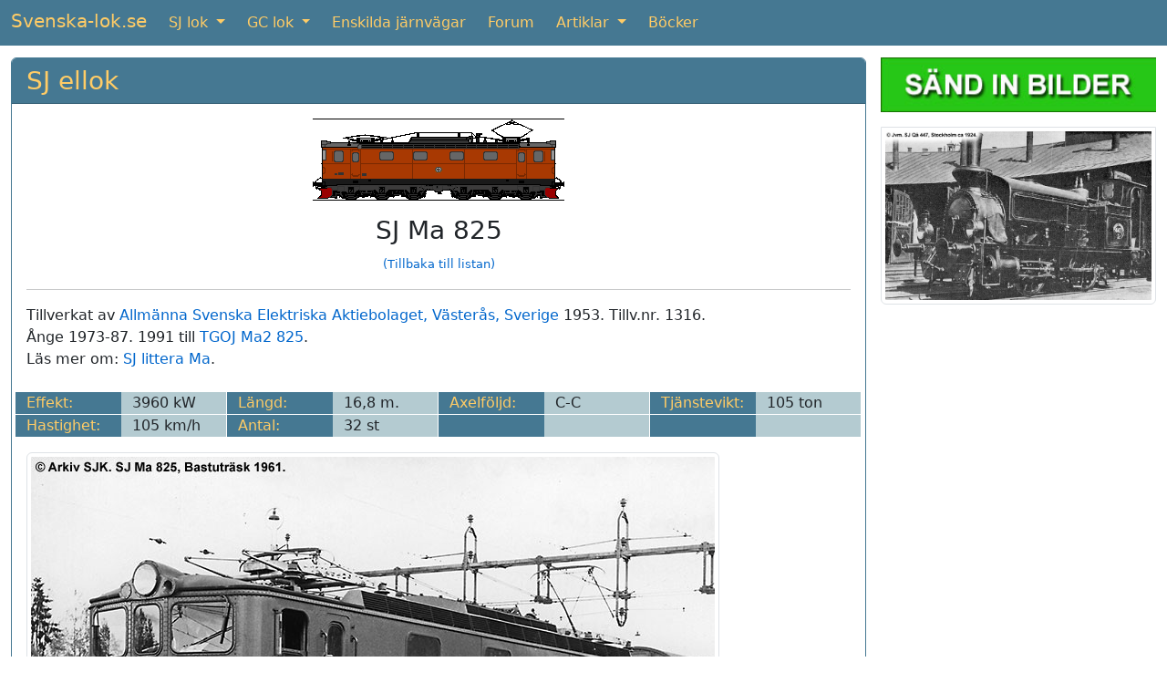

--- FILE ---
content_type: text/html; charset=utf-8
request_url: https://www.google.com/recaptcha/api2/anchor?ar=1&k=6LcIqBMUAAAAAAUzm5XeLElrXXrpCQKheUwvaDZq&co=aHR0cHM6Ly93d3cuc3ZlbnNrYS1sb2suc2U6NDQz&hl=sv&v=PoyoqOPhxBO7pBk68S4YbpHZ&size=normal&anchor-ms=20000&execute-ms=30000&cb=448erhg4x6su
body_size: 49602
content:
<!DOCTYPE HTML><html dir="ltr" lang="sv"><head><meta http-equiv="Content-Type" content="text/html; charset=UTF-8">
<meta http-equiv="X-UA-Compatible" content="IE=edge">
<title>reCAPTCHA</title>
<style type="text/css">
/* cyrillic-ext */
@font-face {
  font-family: 'Roboto';
  font-style: normal;
  font-weight: 400;
  font-stretch: 100%;
  src: url(//fonts.gstatic.com/s/roboto/v48/KFO7CnqEu92Fr1ME7kSn66aGLdTylUAMa3GUBHMdazTgWw.woff2) format('woff2');
  unicode-range: U+0460-052F, U+1C80-1C8A, U+20B4, U+2DE0-2DFF, U+A640-A69F, U+FE2E-FE2F;
}
/* cyrillic */
@font-face {
  font-family: 'Roboto';
  font-style: normal;
  font-weight: 400;
  font-stretch: 100%;
  src: url(//fonts.gstatic.com/s/roboto/v48/KFO7CnqEu92Fr1ME7kSn66aGLdTylUAMa3iUBHMdazTgWw.woff2) format('woff2');
  unicode-range: U+0301, U+0400-045F, U+0490-0491, U+04B0-04B1, U+2116;
}
/* greek-ext */
@font-face {
  font-family: 'Roboto';
  font-style: normal;
  font-weight: 400;
  font-stretch: 100%;
  src: url(//fonts.gstatic.com/s/roboto/v48/KFO7CnqEu92Fr1ME7kSn66aGLdTylUAMa3CUBHMdazTgWw.woff2) format('woff2');
  unicode-range: U+1F00-1FFF;
}
/* greek */
@font-face {
  font-family: 'Roboto';
  font-style: normal;
  font-weight: 400;
  font-stretch: 100%;
  src: url(//fonts.gstatic.com/s/roboto/v48/KFO7CnqEu92Fr1ME7kSn66aGLdTylUAMa3-UBHMdazTgWw.woff2) format('woff2');
  unicode-range: U+0370-0377, U+037A-037F, U+0384-038A, U+038C, U+038E-03A1, U+03A3-03FF;
}
/* math */
@font-face {
  font-family: 'Roboto';
  font-style: normal;
  font-weight: 400;
  font-stretch: 100%;
  src: url(//fonts.gstatic.com/s/roboto/v48/KFO7CnqEu92Fr1ME7kSn66aGLdTylUAMawCUBHMdazTgWw.woff2) format('woff2');
  unicode-range: U+0302-0303, U+0305, U+0307-0308, U+0310, U+0312, U+0315, U+031A, U+0326-0327, U+032C, U+032F-0330, U+0332-0333, U+0338, U+033A, U+0346, U+034D, U+0391-03A1, U+03A3-03A9, U+03B1-03C9, U+03D1, U+03D5-03D6, U+03F0-03F1, U+03F4-03F5, U+2016-2017, U+2034-2038, U+203C, U+2040, U+2043, U+2047, U+2050, U+2057, U+205F, U+2070-2071, U+2074-208E, U+2090-209C, U+20D0-20DC, U+20E1, U+20E5-20EF, U+2100-2112, U+2114-2115, U+2117-2121, U+2123-214F, U+2190, U+2192, U+2194-21AE, U+21B0-21E5, U+21F1-21F2, U+21F4-2211, U+2213-2214, U+2216-22FF, U+2308-230B, U+2310, U+2319, U+231C-2321, U+2336-237A, U+237C, U+2395, U+239B-23B7, U+23D0, U+23DC-23E1, U+2474-2475, U+25AF, U+25B3, U+25B7, U+25BD, U+25C1, U+25CA, U+25CC, U+25FB, U+266D-266F, U+27C0-27FF, U+2900-2AFF, U+2B0E-2B11, U+2B30-2B4C, U+2BFE, U+3030, U+FF5B, U+FF5D, U+1D400-1D7FF, U+1EE00-1EEFF;
}
/* symbols */
@font-face {
  font-family: 'Roboto';
  font-style: normal;
  font-weight: 400;
  font-stretch: 100%;
  src: url(//fonts.gstatic.com/s/roboto/v48/KFO7CnqEu92Fr1ME7kSn66aGLdTylUAMaxKUBHMdazTgWw.woff2) format('woff2');
  unicode-range: U+0001-000C, U+000E-001F, U+007F-009F, U+20DD-20E0, U+20E2-20E4, U+2150-218F, U+2190, U+2192, U+2194-2199, U+21AF, U+21E6-21F0, U+21F3, U+2218-2219, U+2299, U+22C4-22C6, U+2300-243F, U+2440-244A, U+2460-24FF, U+25A0-27BF, U+2800-28FF, U+2921-2922, U+2981, U+29BF, U+29EB, U+2B00-2BFF, U+4DC0-4DFF, U+FFF9-FFFB, U+10140-1018E, U+10190-1019C, U+101A0, U+101D0-101FD, U+102E0-102FB, U+10E60-10E7E, U+1D2C0-1D2D3, U+1D2E0-1D37F, U+1F000-1F0FF, U+1F100-1F1AD, U+1F1E6-1F1FF, U+1F30D-1F30F, U+1F315, U+1F31C, U+1F31E, U+1F320-1F32C, U+1F336, U+1F378, U+1F37D, U+1F382, U+1F393-1F39F, U+1F3A7-1F3A8, U+1F3AC-1F3AF, U+1F3C2, U+1F3C4-1F3C6, U+1F3CA-1F3CE, U+1F3D4-1F3E0, U+1F3ED, U+1F3F1-1F3F3, U+1F3F5-1F3F7, U+1F408, U+1F415, U+1F41F, U+1F426, U+1F43F, U+1F441-1F442, U+1F444, U+1F446-1F449, U+1F44C-1F44E, U+1F453, U+1F46A, U+1F47D, U+1F4A3, U+1F4B0, U+1F4B3, U+1F4B9, U+1F4BB, U+1F4BF, U+1F4C8-1F4CB, U+1F4D6, U+1F4DA, U+1F4DF, U+1F4E3-1F4E6, U+1F4EA-1F4ED, U+1F4F7, U+1F4F9-1F4FB, U+1F4FD-1F4FE, U+1F503, U+1F507-1F50B, U+1F50D, U+1F512-1F513, U+1F53E-1F54A, U+1F54F-1F5FA, U+1F610, U+1F650-1F67F, U+1F687, U+1F68D, U+1F691, U+1F694, U+1F698, U+1F6AD, U+1F6B2, U+1F6B9-1F6BA, U+1F6BC, U+1F6C6-1F6CF, U+1F6D3-1F6D7, U+1F6E0-1F6EA, U+1F6F0-1F6F3, U+1F6F7-1F6FC, U+1F700-1F7FF, U+1F800-1F80B, U+1F810-1F847, U+1F850-1F859, U+1F860-1F887, U+1F890-1F8AD, U+1F8B0-1F8BB, U+1F8C0-1F8C1, U+1F900-1F90B, U+1F93B, U+1F946, U+1F984, U+1F996, U+1F9E9, U+1FA00-1FA6F, U+1FA70-1FA7C, U+1FA80-1FA89, U+1FA8F-1FAC6, U+1FACE-1FADC, U+1FADF-1FAE9, U+1FAF0-1FAF8, U+1FB00-1FBFF;
}
/* vietnamese */
@font-face {
  font-family: 'Roboto';
  font-style: normal;
  font-weight: 400;
  font-stretch: 100%;
  src: url(//fonts.gstatic.com/s/roboto/v48/KFO7CnqEu92Fr1ME7kSn66aGLdTylUAMa3OUBHMdazTgWw.woff2) format('woff2');
  unicode-range: U+0102-0103, U+0110-0111, U+0128-0129, U+0168-0169, U+01A0-01A1, U+01AF-01B0, U+0300-0301, U+0303-0304, U+0308-0309, U+0323, U+0329, U+1EA0-1EF9, U+20AB;
}
/* latin-ext */
@font-face {
  font-family: 'Roboto';
  font-style: normal;
  font-weight: 400;
  font-stretch: 100%;
  src: url(//fonts.gstatic.com/s/roboto/v48/KFO7CnqEu92Fr1ME7kSn66aGLdTylUAMa3KUBHMdazTgWw.woff2) format('woff2');
  unicode-range: U+0100-02BA, U+02BD-02C5, U+02C7-02CC, U+02CE-02D7, U+02DD-02FF, U+0304, U+0308, U+0329, U+1D00-1DBF, U+1E00-1E9F, U+1EF2-1EFF, U+2020, U+20A0-20AB, U+20AD-20C0, U+2113, U+2C60-2C7F, U+A720-A7FF;
}
/* latin */
@font-face {
  font-family: 'Roboto';
  font-style: normal;
  font-weight: 400;
  font-stretch: 100%;
  src: url(//fonts.gstatic.com/s/roboto/v48/KFO7CnqEu92Fr1ME7kSn66aGLdTylUAMa3yUBHMdazQ.woff2) format('woff2');
  unicode-range: U+0000-00FF, U+0131, U+0152-0153, U+02BB-02BC, U+02C6, U+02DA, U+02DC, U+0304, U+0308, U+0329, U+2000-206F, U+20AC, U+2122, U+2191, U+2193, U+2212, U+2215, U+FEFF, U+FFFD;
}
/* cyrillic-ext */
@font-face {
  font-family: 'Roboto';
  font-style: normal;
  font-weight: 500;
  font-stretch: 100%;
  src: url(//fonts.gstatic.com/s/roboto/v48/KFO7CnqEu92Fr1ME7kSn66aGLdTylUAMa3GUBHMdazTgWw.woff2) format('woff2');
  unicode-range: U+0460-052F, U+1C80-1C8A, U+20B4, U+2DE0-2DFF, U+A640-A69F, U+FE2E-FE2F;
}
/* cyrillic */
@font-face {
  font-family: 'Roboto';
  font-style: normal;
  font-weight: 500;
  font-stretch: 100%;
  src: url(//fonts.gstatic.com/s/roboto/v48/KFO7CnqEu92Fr1ME7kSn66aGLdTylUAMa3iUBHMdazTgWw.woff2) format('woff2');
  unicode-range: U+0301, U+0400-045F, U+0490-0491, U+04B0-04B1, U+2116;
}
/* greek-ext */
@font-face {
  font-family: 'Roboto';
  font-style: normal;
  font-weight: 500;
  font-stretch: 100%;
  src: url(//fonts.gstatic.com/s/roboto/v48/KFO7CnqEu92Fr1ME7kSn66aGLdTylUAMa3CUBHMdazTgWw.woff2) format('woff2');
  unicode-range: U+1F00-1FFF;
}
/* greek */
@font-face {
  font-family: 'Roboto';
  font-style: normal;
  font-weight: 500;
  font-stretch: 100%;
  src: url(//fonts.gstatic.com/s/roboto/v48/KFO7CnqEu92Fr1ME7kSn66aGLdTylUAMa3-UBHMdazTgWw.woff2) format('woff2');
  unicode-range: U+0370-0377, U+037A-037F, U+0384-038A, U+038C, U+038E-03A1, U+03A3-03FF;
}
/* math */
@font-face {
  font-family: 'Roboto';
  font-style: normal;
  font-weight: 500;
  font-stretch: 100%;
  src: url(//fonts.gstatic.com/s/roboto/v48/KFO7CnqEu92Fr1ME7kSn66aGLdTylUAMawCUBHMdazTgWw.woff2) format('woff2');
  unicode-range: U+0302-0303, U+0305, U+0307-0308, U+0310, U+0312, U+0315, U+031A, U+0326-0327, U+032C, U+032F-0330, U+0332-0333, U+0338, U+033A, U+0346, U+034D, U+0391-03A1, U+03A3-03A9, U+03B1-03C9, U+03D1, U+03D5-03D6, U+03F0-03F1, U+03F4-03F5, U+2016-2017, U+2034-2038, U+203C, U+2040, U+2043, U+2047, U+2050, U+2057, U+205F, U+2070-2071, U+2074-208E, U+2090-209C, U+20D0-20DC, U+20E1, U+20E5-20EF, U+2100-2112, U+2114-2115, U+2117-2121, U+2123-214F, U+2190, U+2192, U+2194-21AE, U+21B0-21E5, U+21F1-21F2, U+21F4-2211, U+2213-2214, U+2216-22FF, U+2308-230B, U+2310, U+2319, U+231C-2321, U+2336-237A, U+237C, U+2395, U+239B-23B7, U+23D0, U+23DC-23E1, U+2474-2475, U+25AF, U+25B3, U+25B7, U+25BD, U+25C1, U+25CA, U+25CC, U+25FB, U+266D-266F, U+27C0-27FF, U+2900-2AFF, U+2B0E-2B11, U+2B30-2B4C, U+2BFE, U+3030, U+FF5B, U+FF5D, U+1D400-1D7FF, U+1EE00-1EEFF;
}
/* symbols */
@font-face {
  font-family: 'Roboto';
  font-style: normal;
  font-weight: 500;
  font-stretch: 100%;
  src: url(//fonts.gstatic.com/s/roboto/v48/KFO7CnqEu92Fr1ME7kSn66aGLdTylUAMaxKUBHMdazTgWw.woff2) format('woff2');
  unicode-range: U+0001-000C, U+000E-001F, U+007F-009F, U+20DD-20E0, U+20E2-20E4, U+2150-218F, U+2190, U+2192, U+2194-2199, U+21AF, U+21E6-21F0, U+21F3, U+2218-2219, U+2299, U+22C4-22C6, U+2300-243F, U+2440-244A, U+2460-24FF, U+25A0-27BF, U+2800-28FF, U+2921-2922, U+2981, U+29BF, U+29EB, U+2B00-2BFF, U+4DC0-4DFF, U+FFF9-FFFB, U+10140-1018E, U+10190-1019C, U+101A0, U+101D0-101FD, U+102E0-102FB, U+10E60-10E7E, U+1D2C0-1D2D3, U+1D2E0-1D37F, U+1F000-1F0FF, U+1F100-1F1AD, U+1F1E6-1F1FF, U+1F30D-1F30F, U+1F315, U+1F31C, U+1F31E, U+1F320-1F32C, U+1F336, U+1F378, U+1F37D, U+1F382, U+1F393-1F39F, U+1F3A7-1F3A8, U+1F3AC-1F3AF, U+1F3C2, U+1F3C4-1F3C6, U+1F3CA-1F3CE, U+1F3D4-1F3E0, U+1F3ED, U+1F3F1-1F3F3, U+1F3F5-1F3F7, U+1F408, U+1F415, U+1F41F, U+1F426, U+1F43F, U+1F441-1F442, U+1F444, U+1F446-1F449, U+1F44C-1F44E, U+1F453, U+1F46A, U+1F47D, U+1F4A3, U+1F4B0, U+1F4B3, U+1F4B9, U+1F4BB, U+1F4BF, U+1F4C8-1F4CB, U+1F4D6, U+1F4DA, U+1F4DF, U+1F4E3-1F4E6, U+1F4EA-1F4ED, U+1F4F7, U+1F4F9-1F4FB, U+1F4FD-1F4FE, U+1F503, U+1F507-1F50B, U+1F50D, U+1F512-1F513, U+1F53E-1F54A, U+1F54F-1F5FA, U+1F610, U+1F650-1F67F, U+1F687, U+1F68D, U+1F691, U+1F694, U+1F698, U+1F6AD, U+1F6B2, U+1F6B9-1F6BA, U+1F6BC, U+1F6C6-1F6CF, U+1F6D3-1F6D7, U+1F6E0-1F6EA, U+1F6F0-1F6F3, U+1F6F7-1F6FC, U+1F700-1F7FF, U+1F800-1F80B, U+1F810-1F847, U+1F850-1F859, U+1F860-1F887, U+1F890-1F8AD, U+1F8B0-1F8BB, U+1F8C0-1F8C1, U+1F900-1F90B, U+1F93B, U+1F946, U+1F984, U+1F996, U+1F9E9, U+1FA00-1FA6F, U+1FA70-1FA7C, U+1FA80-1FA89, U+1FA8F-1FAC6, U+1FACE-1FADC, U+1FADF-1FAE9, U+1FAF0-1FAF8, U+1FB00-1FBFF;
}
/* vietnamese */
@font-face {
  font-family: 'Roboto';
  font-style: normal;
  font-weight: 500;
  font-stretch: 100%;
  src: url(//fonts.gstatic.com/s/roboto/v48/KFO7CnqEu92Fr1ME7kSn66aGLdTylUAMa3OUBHMdazTgWw.woff2) format('woff2');
  unicode-range: U+0102-0103, U+0110-0111, U+0128-0129, U+0168-0169, U+01A0-01A1, U+01AF-01B0, U+0300-0301, U+0303-0304, U+0308-0309, U+0323, U+0329, U+1EA0-1EF9, U+20AB;
}
/* latin-ext */
@font-face {
  font-family: 'Roboto';
  font-style: normal;
  font-weight: 500;
  font-stretch: 100%;
  src: url(//fonts.gstatic.com/s/roboto/v48/KFO7CnqEu92Fr1ME7kSn66aGLdTylUAMa3KUBHMdazTgWw.woff2) format('woff2');
  unicode-range: U+0100-02BA, U+02BD-02C5, U+02C7-02CC, U+02CE-02D7, U+02DD-02FF, U+0304, U+0308, U+0329, U+1D00-1DBF, U+1E00-1E9F, U+1EF2-1EFF, U+2020, U+20A0-20AB, U+20AD-20C0, U+2113, U+2C60-2C7F, U+A720-A7FF;
}
/* latin */
@font-face {
  font-family: 'Roboto';
  font-style: normal;
  font-weight: 500;
  font-stretch: 100%;
  src: url(//fonts.gstatic.com/s/roboto/v48/KFO7CnqEu92Fr1ME7kSn66aGLdTylUAMa3yUBHMdazQ.woff2) format('woff2');
  unicode-range: U+0000-00FF, U+0131, U+0152-0153, U+02BB-02BC, U+02C6, U+02DA, U+02DC, U+0304, U+0308, U+0329, U+2000-206F, U+20AC, U+2122, U+2191, U+2193, U+2212, U+2215, U+FEFF, U+FFFD;
}
/* cyrillic-ext */
@font-face {
  font-family: 'Roboto';
  font-style: normal;
  font-weight: 900;
  font-stretch: 100%;
  src: url(//fonts.gstatic.com/s/roboto/v48/KFO7CnqEu92Fr1ME7kSn66aGLdTylUAMa3GUBHMdazTgWw.woff2) format('woff2');
  unicode-range: U+0460-052F, U+1C80-1C8A, U+20B4, U+2DE0-2DFF, U+A640-A69F, U+FE2E-FE2F;
}
/* cyrillic */
@font-face {
  font-family: 'Roboto';
  font-style: normal;
  font-weight: 900;
  font-stretch: 100%;
  src: url(//fonts.gstatic.com/s/roboto/v48/KFO7CnqEu92Fr1ME7kSn66aGLdTylUAMa3iUBHMdazTgWw.woff2) format('woff2');
  unicode-range: U+0301, U+0400-045F, U+0490-0491, U+04B0-04B1, U+2116;
}
/* greek-ext */
@font-face {
  font-family: 'Roboto';
  font-style: normal;
  font-weight: 900;
  font-stretch: 100%;
  src: url(//fonts.gstatic.com/s/roboto/v48/KFO7CnqEu92Fr1ME7kSn66aGLdTylUAMa3CUBHMdazTgWw.woff2) format('woff2');
  unicode-range: U+1F00-1FFF;
}
/* greek */
@font-face {
  font-family: 'Roboto';
  font-style: normal;
  font-weight: 900;
  font-stretch: 100%;
  src: url(//fonts.gstatic.com/s/roboto/v48/KFO7CnqEu92Fr1ME7kSn66aGLdTylUAMa3-UBHMdazTgWw.woff2) format('woff2');
  unicode-range: U+0370-0377, U+037A-037F, U+0384-038A, U+038C, U+038E-03A1, U+03A3-03FF;
}
/* math */
@font-face {
  font-family: 'Roboto';
  font-style: normal;
  font-weight: 900;
  font-stretch: 100%;
  src: url(//fonts.gstatic.com/s/roboto/v48/KFO7CnqEu92Fr1ME7kSn66aGLdTylUAMawCUBHMdazTgWw.woff2) format('woff2');
  unicode-range: U+0302-0303, U+0305, U+0307-0308, U+0310, U+0312, U+0315, U+031A, U+0326-0327, U+032C, U+032F-0330, U+0332-0333, U+0338, U+033A, U+0346, U+034D, U+0391-03A1, U+03A3-03A9, U+03B1-03C9, U+03D1, U+03D5-03D6, U+03F0-03F1, U+03F4-03F5, U+2016-2017, U+2034-2038, U+203C, U+2040, U+2043, U+2047, U+2050, U+2057, U+205F, U+2070-2071, U+2074-208E, U+2090-209C, U+20D0-20DC, U+20E1, U+20E5-20EF, U+2100-2112, U+2114-2115, U+2117-2121, U+2123-214F, U+2190, U+2192, U+2194-21AE, U+21B0-21E5, U+21F1-21F2, U+21F4-2211, U+2213-2214, U+2216-22FF, U+2308-230B, U+2310, U+2319, U+231C-2321, U+2336-237A, U+237C, U+2395, U+239B-23B7, U+23D0, U+23DC-23E1, U+2474-2475, U+25AF, U+25B3, U+25B7, U+25BD, U+25C1, U+25CA, U+25CC, U+25FB, U+266D-266F, U+27C0-27FF, U+2900-2AFF, U+2B0E-2B11, U+2B30-2B4C, U+2BFE, U+3030, U+FF5B, U+FF5D, U+1D400-1D7FF, U+1EE00-1EEFF;
}
/* symbols */
@font-face {
  font-family: 'Roboto';
  font-style: normal;
  font-weight: 900;
  font-stretch: 100%;
  src: url(//fonts.gstatic.com/s/roboto/v48/KFO7CnqEu92Fr1ME7kSn66aGLdTylUAMaxKUBHMdazTgWw.woff2) format('woff2');
  unicode-range: U+0001-000C, U+000E-001F, U+007F-009F, U+20DD-20E0, U+20E2-20E4, U+2150-218F, U+2190, U+2192, U+2194-2199, U+21AF, U+21E6-21F0, U+21F3, U+2218-2219, U+2299, U+22C4-22C6, U+2300-243F, U+2440-244A, U+2460-24FF, U+25A0-27BF, U+2800-28FF, U+2921-2922, U+2981, U+29BF, U+29EB, U+2B00-2BFF, U+4DC0-4DFF, U+FFF9-FFFB, U+10140-1018E, U+10190-1019C, U+101A0, U+101D0-101FD, U+102E0-102FB, U+10E60-10E7E, U+1D2C0-1D2D3, U+1D2E0-1D37F, U+1F000-1F0FF, U+1F100-1F1AD, U+1F1E6-1F1FF, U+1F30D-1F30F, U+1F315, U+1F31C, U+1F31E, U+1F320-1F32C, U+1F336, U+1F378, U+1F37D, U+1F382, U+1F393-1F39F, U+1F3A7-1F3A8, U+1F3AC-1F3AF, U+1F3C2, U+1F3C4-1F3C6, U+1F3CA-1F3CE, U+1F3D4-1F3E0, U+1F3ED, U+1F3F1-1F3F3, U+1F3F5-1F3F7, U+1F408, U+1F415, U+1F41F, U+1F426, U+1F43F, U+1F441-1F442, U+1F444, U+1F446-1F449, U+1F44C-1F44E, U+1F453, U+1F46A, U+1F47D, U+1F4A3, U+1F4B0, U+1F4B3, U+1F4B9, U+1F4BB, U+1F4BF, U+1F4C8-1F4CB, U+1F4D6, U+1F4DA, U+1F4DF, U+1F4E3-1F4E6, U+1F4EA-1F4ED, U+1F4F7, U+1F4F9-1F4FB, U+1F4FD-1F4FE, U+1F503, U+1F507-1F50B, U+1F50D, U+1F512-1F513, U+1F53E-1F54A, U+1F54F-1F5FA, U+1F610, U+1F650-1F67F, U+1F687, U+1F68D, U+1F691, U+1F694, U+1F698, U+1F6AD, U+1F6B2, U+1F6B9-1F6BA, U+1F6BC, U+1F6C6-1F6CF, U+1F6D3-1F6D7, U+1F6E0-1F6EA, U+1F6F0-1F6F3, U+1F6F7-1F6FC, U+1F700-1F7FF, U+1F800-1F80B, U+1F810-1F847, U+1F850-1F859, U+1F860-1F887, U+1F890-1F8AD, U+1F8B0-1F8BB, U+1F8C0-1F8C1, U+1F900-1F90B, U+1F93B, U+1F946, U+1F984, U+1F996, U+1F9E9, U+1FA00-1FA6F, U+1FA70-1FA7C, U+1FA80-1FA89, U+1FA8F-1FAC6, U+1FACE-1FADC, U+1FADF-1FAE9, U+1FAF0-1FAF8, U+1FB00-1FBFF;
}
/* vietnamese */
@font-face {
  font-family: 'Roboto';
  font-style: normal;
  font-weight: 900;
  font-stretch: 100%;
  src: url(//fonts.gstatic.com/s/roboto/v48/KFO7CnqEu92Fr1ME7kSn66aGLdTylUAMa3OUBHMdazTgWw.woff2) format('woff2');
  unicode-range: U+0102-0103, U+0110-0111, U+0128-0129, U+0168-0169, U+01A0-01A1, U+01AF-01B0, U+0300-0301, U+0303-0304, U+0308-0309, U+0323, U+0329, U+1EA0-1EF9, U+20AB;
}
/* latin-ext */
@font-face {
  font-family: 'Roboto';
  font-style: normal;
  font-weight: 900;
  font-stretch: 100%;
  src: url(//fonts.gstatic.com/s/roboto/v48/KFO7CnqEu92Fr1ME7kSn66aGLdTylUAMa3KUBHMdazTgWw.woff2) format('woff2');
  unicode-range: U+0100-02BA, U+02BD-02C5, U+02C7-02CC, U+02CE-02D7, U+02DD-02FF, U+0304, U+0308, U+0329, U+1D00-1DBF, U+1E00-1E9F, U+1EF2-1EFF, U+2020, U+20A0-20AB, U+20AD-20C0, U+2113, U+2C60-2C7F, U+A720-A7FF;
}
/* latin */
@font-face {
  font-family: 'Roboto';
  font-style: normal;
  font-weight: 900;
  font-stretch: 100%;
  src: url(//fonts.gstatic.com/s/roboto/v48/KFO7CnqEu92Fr1ME7kSn66aGLdTylUAMa3yUBHMdazQ.woff2) format('woff2');
  unicode-range: U+0000-00FF, U+0131, U+0152-0153, U+02BB-02BC, U+02C6, U+02DA, U+02DC, U+0304, U+0308, U+0329, U+2000-206F, U+20AC, U+2122, U+2191, U+2193, U+2212, U+2215, U+FEFF, U+FFFD;
}

</style>
<link rel="stylesheet" type="text/css" href="https://www.gstatic.com/recaptcha/releases/PoyoqOPhxBO7pBk68S4YbpHZ/styles__ltr.css">
<script nonce="qTVOpuUrnaGmW1K20g3JZg" type="text/javascript">window['__recaptcha_api'] = 'https://www.google.com/recaptcha/api2/';</script>
<script type="text/javascript" src="https://www.gstatic.com/recaptcha/releases/PoyoqOPhxBO7pBk68S4YbpHZ/recaptcha__sv.js" nonce="qTVOpuUrnaGmW1K20g3JZg">
      
    </script></head>
<body><div id="rc-anchor-alert" class="rc-anchor-alert"></div>
<input type="hidden" id="recaptcha-token" value="[base64]">
<script type="text/javascript" nonce="qTVOpuUrnaGmW1K20g3JZg">
      recaptcha.anchor.Main.init("[\x22ainput\x22,[\x22bgdata\x22,\x22\x22,\[base64]/[base64]/[base64]/ZyhXLGgpOnEoW04sMjEsbF0sVywwKSxoKSxmYWxzZSxmYWxzZSl9Y2F0Y2goayl7RygzNTgsVyk/[base64]/[base64]/[base64]/[base64]/[base64]/[base64]/[base64]/bmV3IEJbT10oRFswXSk6dz09Mj9uZXcgQltPXShEWzBdLERbMV0pOnc9PTM/bmV3IEJbT10oRFswXSxEWzFdLERbMl0pOnc9PTQ/[base64]/[base64]/[base64]/[base64]/[base64]\\u003d\x22,\[base64]\\u003d\\u003d\x22,\x22w4Jvw7HCgcOww5rCm3gnYRjDrMK7THxHd8KVw7c1M2/CisOPwrPCrAVFw44yfUkXwowew7LCnsKkwq8OwrnCq8O3wrxTwp4iw6J5F1/DpDJzIBFnw7Y/VEpaHMK7wpvDqhB5SE8nwqLDuMKRNw8MJEYJwpPDtcKdw6bClMOKwrAGw7HDtcOZwptpaMKYw5HDrMKLwrbCgGFXw5jClMKzf8O/M8KWw5rDpcORf8OpbDw4VgrDoT8vw7IqwqHDg03DqBPCjcOKw5TDmT3DscOceAXDqht/wr4/O8OADkTDqHvCkGtHPMO2FDbCnwFww4DCgD0Kw5HCnx/DoVtfwoJBfisdwoEUwqtqWCDDln95dcOtw4EVwr/DnMK+HMOyRMKlw5rDmsONTHBmw5fDp8K0w4NJw7DCs3PCucO2w4lKwplsw4/DosOsw6MmQhTCnDgrwpoLw67DucOqwocKNk5gwpRhw7/DjRbCusOtw4Y6wqx7wqIYZcOawo/CrFpkwoUjNFopw5jDqWvCkRZ5w6g/w4rCiHnCvgbDlMO0w7BFJsOqw7jCqR8jEMOAw7I3w7h1X8KTScKyw7dSWiMMwoYcwoIMCABiw5sqw7ZLwrgZw5oVBic8WyFiw70fCClOJsOzQ1HDmVRwF19Nw5BTfcKzWWfDoHvDnGVoek/DqsKAwqBGfmjCmWnDr3HDgsOEE8O9W8ORwqhmCsKVT8KTw7IewpjDkgZywpEdE8Omwp7DgcOSecOeZcOnQSrCusKbe8OCw5dvw6ZoJ289XcKqwoPCh3bDqmzDqEjDjMO2wotYwrJ+wr/Cg2J7AXRLw7ZEYijCoyEOUAnCuAfCsmRGBwAFNXvCpcO2HMO7aMOrw77CiCDDicKjJMOaw613a8OlTm3CvMK+NV1LLcOLBnPDuMO2fzzCl8K1w5HDocOjD8KDGMKbdFdMBDjDr8K7JhPCusKfw7/CisOFZT7CryM/FcKDMWjCp8O5w5cuMcKfw4lyE8KPIMKyw6jDtMKAwoTCssOxw7pGcMKIwp88NSQsworCtMOXGShdegJDwpUPwoB8YcKGXMKCw49zBsKKwrM9w4FBwpbCskEWw6Vow4wvIXorwpbCsERoSsOhw7Jfw5QLw7V2U8OHw5jDocKvw4A8W8ORM0PDtwPDs8ORwqbDuE/CqG/DicKTw6TCgAHDui/DrgXDssKLwqXCr8OdAsK+w5M/[base64]/dzdQJMO4YjTDnMKnfMObFD5gBsO5PWUFwoDDjycocsKjw6Aiw4LCnMKRwqjCgMKgw5vCrjzCrUXCmcKHJTYXfz48wp/CrnTDi0/CjQfCsMK/w6Qawporw7NQQmJ3cgDCuFIRwrMCw7VSw4fDlRfDsnfDmMKaKXhvw5bDu8OAw4rCriHCs8KTfMOww7F+wqAMeD5ab8K1w5zDsMObwqjCg8KAHMOfQj3CmShpw6/[base64]/[base64]/Dr8K4wqIMVVkRw71Swq81W8ObGsONwqbCk1nClyHCssOcTH9VKMK2wrbCncKlwrjCvsKofCsBRxzClnfDrcKiYVwOf8K0esO8w4XDjMOxDcKcw7Qve8KJwr9jL8OTw7TCjTwlwozDksKAEMOmwqBjw5Njw4/CncKXF8Kuwo9Hw7PDtcOVDw/Dr1Rtw4PCuMOcRSrDhjbCusKzecOtJFTDtsKIc8O6IQwTwowpHcK/[base64]/[base64]/DkBfCp8O3EcKlw6sVAcOkwpB1d2PCjsOqwqbCqjbCi8K0CMKuw6jDvljCkcK7woohwrnDuhtAbCAnSsKRwoU1woLClMK+XsO+wqbCisKVwoLCnMOgAA8mNMKyCcKncwEfDU/CtSVvwpETE3LDmcK6C8OACcKLw70kwp/CpCJ1w4PCisKYTMOnLgzDmMKGwr5QXyDCvsKMeUBXwqowdsOhw6Ubw7PCmRvCryLCnD/DqsKwJsKlwpXDiiTDnMKhwo3DkEhVGMKYKsKNw77DkRvDv8KtOsOGw6HCssOmKUMAwoLCqGLDswvCrmhIdcOAX1JYEMKyw7bChcKoXkfCojLCiQHCg8KFw5NSwroXe8Ocw5TDssO8w78/wptYA8OSdWNmwqpyb0bDhsOQd8Okw5rCiHMIHFjDmQvDs8OLw6fCvcOKwqfDsSQkw4LDoVnCiMOMw5YzwqbCoS1heMKqNsK6w4bCmMOBJFDCkFNkwpfCs8OSwqkGw6DDgF/[base64]/CiMO9BwzCphd0ZMKeRSbCiMObfTrDhMKOJsKjw7oPw4DDvkLCgQ7ChRPDkSLCkRjCocKBHgRRw70rw7RbP8K+ccORIit3ZwnCoyXCkhzDjlPDilDDpMKRwr5qwr/Co8KTEnPDpjHCjMOAIC/Di3nDt8KywqgGFsKZFmo6w4TDkGjDlw3DuMOwWMO7w7fDvD4ZHXrCljDDjUXCjy1RfTHChMK0wrk6w6LDmcKfcTvClCJ9FGjDh8KTwobCtkvDvMOYFBLDg8OQGXFOw4kTw4/DscKITWfCr8OsPgoAWcK/Ag3DmQDDu8OrDWXCrTMpUMKswqDChMKib8OMw4fCrB1OwrtMwqxpChbCrcOnK8KOwrZQOFFjMS47LcKABRUZUyfDnCpWBzBawqrCrgnCqsK7w43CmMOkw5UHPhvCj8KAw5E/bxHDt8KMcDl3wpAGXHhraMOtw5rDk8Khw5how5V3WgXClFoKOMKZw6xDO8KVw7scwoxqb8KNwow2Ew8aw55FcMK/w6BhwonCqsKsJFDCiMKkRjo4w4k8wrgdSizCqsOlN1zDqForFzBtWQ8Twrx/RCLDviLDt8KsLRBCIsKIFsKMwpBSXADDrnDCqXwywrMZT3/CgcOkwqLDunbDu8KPe8OlwrMiETNeNBXDsTpcwqTDosOTBD7DjsKnGSJDF8Ocw5TDgcKkw7DCphHDvsOndA3CuMK5wp8Nwq3CgE7CvMKfK8K6wpV8JzJEwqHCnEtAMhHCkyc/UEMYwrstwrbDh8KCw4BXTRMQHw8IwqjDoHvCqHQUNsK8Di/Dp8Owbw7DvyTDrsKeWSd5fcKlw6jDgUJsw5PCm8OVVMOZw7nCtMK+w4RHw7jDpMKJQzPCnHlfwrTDhMO8w4wEZjvDiMOZWcKSw7IDNsORw6bCq8O6w5/[base64]/wrIFPMK8ZVhVKTzCiUJnZA51wrAzemNfZxNlY2IVNDU9wqgUMXTDsMOmRMOAw6TDqgrDgcKgQMO9QXNkwrbDk8KATj0kwqYsR8OFw6jCpy/[base64]/IcOjRVdvZWMxSQLCqcOHe8OxJ8OUw7weZMO0JMOyZMKHTsKWwonCuS/DkhhzdhnCqcKdShXDhcOswoTCv8OYRHXDmsOcWhV0bn/DoFJHwojCr8KMcsODVsOyw7nDrAzCokpVw73Dp8KtfxbDskh5QDbCsRkWBh8USWrCsjVLwrwgw5o3cRsDwo9wGsKhcsK2BsO8worChsKFworCj2bCvBBhw6Zfw6sbLSbCnUrCgEw1M8ONw6Q1e1HCucO7XMKfCcKkaMK2M8OZw4nDhm/[base64]/Ch8OwworCr8Owwqdrw7wLIxHCjBcjwqxYw5BLLVfCgzQ5NcKoUipqCBXDh8KBw6bCvHvCk8KIw59kFsO3KcK6woZKwqzDiMKBMcKSw7kxwpUQw5lEcifDhS9cwokBw5IzwpTDr8OnLcO5w4XDhzoFw4A9XsOabA/CnkIXwrpueX9owojCswIOA8KseMO2IMO1D8KUN1vChhHCn8OiHcKCeTvCoy/[base64]/[base64]/KsOxwrJNZyjDisKSFsKEQhXDlwbCkcKTw5bDp39Fwpt/[base64]/Ch8O1b8K8w4oiw557GMKRw7IZwoHDiiQKQFUPwqBdwqpBMQRzc8O/[base64]/Dk8OCW2/DiMKRa8KSwr/DssKbEcKCHW9fRhbCkMKzYcKiXF1vw7/CrAs3HsO9MgtowovCmsKOcVTDnMOuw5g0KcKxZ8OpwpBtwq5uY8Oew6ExLgxkTgd+TFDCjsKWVsKDK33Dr8KKN8KcXiBewq/CmMOXGsOXWA7CqMKfw6AYUsKKw7R8wp04fxgwEMOkX27Cmy7CgMKHK8O/IAjCr8OSwqE+wrBowo7CqsOGwrXCuCodw5Itwqx9RMKsAMO2YjUIesKfw6bChQUvdn3DvsOPcDAhPcKZUS8Pwp5wbHfDn8KkBMK9UAfDo3HCs0pCNMOuwodCeSAVf37DoMO/AH3CksKLwpphB8O8wpTDvcO5EMOBecKCw5fCscKxwqvDry5Aw4PDiMKzfMK1dcKSX8KWfzzCqU7CscKRMcOHQQsDwps8w63Ci1nCozIzNcKeLkzCuWEQwqIdLUjDniTCrHDCv0rDnsO5w5nDgsOEwqXCohrDs33ClMOMwqlRGcK2w4E/w4zCjEhHwqRfADrDkGzDg8KhwosAIEjCrCPDscKgb2vCpFA/A0YEwqcnCMKww4/Ci8OGRMKGMxRZQQYbwr5gw47CucO5CH1sQcKcw7oLw7N0WG5PI1TDtsKfYEkOUiTDhsOvw47Du17CvcOZXAVCQy3CrsO5NzbCncO4worDvAXDqAgAcMKvw65fw4/Doz4Ew7TDn1pJAMOkw4lTw4hrw4tnN8KzY8OZBMOFNcKYwqdZw6MTw5VTAsKgFcK7EcKUw6TCvcKWwrHDhhR8w6XDvWc3HsOgTMKTfsKMUsK1KjpueMOqw4zDjcOTwq7CnsKXaGtIa8K+TnxTwrXDq8KuwrLCoMO8BsOJDjl9YjMCKEtfTcOAaMKbwqHCssKJwoAqwo/Ct8Ovw7VGeMO0VsKYLcKPw445wpzCkcOGwpvCs8OqwoU/ZlXCjkrDhsOZR2DDo8Kzw6jDjSLDpxDCncK9wqNEJ8OyDMOJw5jCgSPDihZgwpnDhMKRTsOTw5XDvsOaw4oiGsOsw7HDn8O1LcKkwrZIc8KmXCrDocKFw4/Ckx42w5vDvsOQfR7DlSbCocKBwpoww4wbMcKOwo1desOsYkvCh8K7HDTCl2/DmSEUccOiRn/DjV7CjwzCiTnCt1XClyArfMKJCMK4w5zDnsKmwpPDvFjDnF/CrBPCq8K7wpteOjXDlmTDnBvCg8KkI8ObwrdSwq4rAcK9cWRxw4UEcVtLwo7CucO3HsKqKA/DpHfCh8OQwq/CtQZ4woHDrk7DkQMvRVTClFo6VkTCqcOkKMKGw48Iw5NAw4xafm4AJHHDksOMw5PCgT8Bw6rCsGLDklPDhcO4w7wNKG1xTcKQw5/[base64]/[base64]/ClFETw77DucO6AAnCmsKhw7vDisKjwo/CvXrCuMKxa8OuNMKzwp7DtcOjw4jCmsO0w5/Cq8KWwoYaRQwSwqzDhUXCoxRKSsKNcMKZwrbCksOuw6UZwrDCvcOaw7IrTBdNL2x0wpNQw4zDtsOibMKXNR7DjsKSwp3DpcKYKsO/[base64]/DuCXDj8OOb8OfA08XwpbDtsOOewxyS8KFAWsIwph9w7ktw4pOXMOfE1TCqcO5w7IOU8KQai1Ow7QBwoHCvTthZ8OyI3TCrcKfFnHCg8OCMAVWw7tow4cfYcKdw6fCocO1AMO6dzUnw5jDhMO5w5ENL8KWwrIww5/DswYhAcOWSwjDkMOpSgvDjHLCrFnCu8K/wpjCp8KyBg7CpcOdHiMowr0ZCxpVw7EMS3/CsQXDoiRwN8O9ccKww4TDl27DjMOUw4/DqljDvH/DqVPCisK3w5hOw4cZA2QeAMKRwpXCkxbCosOOwq/DtzZMMXREVxjDl01Kw77DnC9GwrdcLEbCoMKYw6fDvcOOV2LCgC/CuMKFDMOcG34Mwo7CsMOJwqrCnlocIMOyA8OwwpXDh2zCiR3DjWHCmRrCvy9+EsKVP11kG1gywqxuUMO+w4o9YMKPbBc4WzzDoirDl8KZETrDrxFEGcOoMmfDu8KeGHjDmsKKE8OFAFsTw5fCucKhYwvClsOcSW/Dr0IDwrFDwo99wrorw50mwp09Py3CpFjDjsO2LSY+BRjCssKWwrY1O1vCk8OAawXChxbDmsKLJcKMIMKyNcOcw6lSwq3DjGbCkTDDixk8w6zCncK5VidAw7ZYX8OnT8Ohw4d3LsOMOHBLWl51woc0S1/[base64]/Cj8KNw5zDkF/[base64]/CosOQwq7Cq8OzPwAcwowrTMK3TiDCkEvClcK5wokGJWEjw5FOw5t3G8OBPcOkw6oHIWtDfTXCjcOYaMKSZ8KKMMOAw7t6wo1Pwp7CiMKDw5UQZUrCvcKKw4xMITHDo8KEw7bDisO+wqg9w6ZGdBLCuFbCsQjDlsOCw43DnFIMdsKfw5HDhHw5cD/[base64]/[base64]/DnMKqw44JDsO2w5XDrFrCjkrCujN5csOXUsOfLsOsGRFwHn9mw6APworDl1ElNcOKwqHDjMKlwpsQT8O3OcKUwrAUw7oUNcKtwrPDqDPDoTvCi8ObXAjCssKYNsK+wq/Ci1UbBWDDryDCpsOUw6p9JcOMAsKRwqlzw6BCbFjCi8KkOcKdCgtCwqvDuFgZw59yQk7Cuz5Gw75ywolzw7UhbBzDnzPCgcOkwqXCosO5w6PDs17DmsO3w49bw7N/w5ctX8KXT8O1ScOMXhjCjMOrw7DDgRrCt8Kmwrclw47CsWvDqMKRwrvDkMOyw5rCssOceMKoN8OBIEwFwpwsw6YpE0nCqA/Cnn3CocK6w4MIT8KtT2BEw5I/I8OnQysmw7zDnMKLw4vCtcK6w6YnHsOMwoTDiQXDrsORf8OkKi/CvsOXdDLCosKDw7hpwpTClMOJwr8UNT3DjMK/TyIVwoTCnRAfw6HDkB4EanEqw5NuwrNVN8OhKGjCuU/[base64]/CvsKWwqrChhsnw77CpcOdfCHCt8OBw6jCtMOCDBQKw5DCrQwTHW8gw7TDusO9wqXCmntOEVbDijrDhcKbI8K6Jntzw4/[base64]/DiQgmw6JvwpXChsKfw5NAw6TCqsK/cxIxwpoOY8KtUD7DgMOJLcKZQ25nw5jDmjDDscKMCU0xA8OuworDkAEUwqbDl8Kiw7B8w77CqiNCGcKpFcOYEnTDksKccGJkwq4hVMOMB0PDmnt/[base64]/DhMOQw7YpwrNlOcK8wr94wpTCrsOpw7bChS/DnMOcw5jClU8NFxrCssOSwqZZWcOdw5luw6XClxFYw45zQ1BvLsKZwpRYwojCo8KewolxacKRDMO9TMKEMVl6w4gSw6HCksOGw7XCoUvClUx5OUE2w4bDjwQXw7hOIMKEwrEsccOdMD9we0ENdMK2wrnClgc4KMKLwqJ7Q8OMI8KfwpHDgVUNw5/CrMK/[base64]/DpUrDoEvDjBgewpfDs3fCgFQLHMK7LMKewr3DgA7DghDDuMKHwrEFwoZ8BMOkw78bw7YhbMK1wqcLBcOFVEJBAsOEGcO5fRNBwotIwoHDvsKxwqI/w6nClBPCtF1XRQPDlifCgcKgw7t0wprDnyDCjhE6wpnCp8Khw6jCsCo9wp/DpmLCk8KlUsO3w7HDqMKzwprDq1McwrlfwqvCiMO8RcKIwqzCihs/[base64]/w7NfBmV9KxXDrQw5FHc9wpDCjGFJCV/[base64]/Cixgnw7JOE0VaW1/DrsK5woLCvMKAIQ5fwo3CsF4/T8ODERJYw6FzwqHCnwTClWHDtV7CnsO/[base64]/wokQWMK6w6gVVmrDlTduKjrClwrCi0AMw7/[base64]/DlHfDk8OuwrLDuMOzwpNJNcO5IgJzZ1sJMwvCshjCmCPCtULDjyQlDsKlFcKywqvCmkHDnn/[base64]/CkgcObMOmwrnCrsOMwr5ewp1QXMOzwqdiJcO8GcOUw4LDrGgXw4XDj8KBXMKjwr42AXMPw4lrw6fCqcKowpbDpBbDqcOxdjjCn8O3w5TDrxk3w5hWw64wUMK5woBTwpjCoFkVSXscwr/DkGzDoVkkwqBzw7nDhcKFUMK8wpsOw7luUsOuw7h/wps2w47Drl/CksKAw7kDFyAywppkGR/Dp3DDlllzJh5Bw5p8Aip+wrAlPMOYWsKNw7nCr2vCrsKWwp3DlcOOw6F/cy7CmGNowrAwIsOZwobCoS58Hm3CusK2IMO1DQozw6DCilLCo1B5wqBaw6bCpsOYVRdoJ1EONsOZXsO4ZcKfw5/[base64]/DuVx+M8KrZwfDosKkf8O/QsK1w7kYwpddwqfCscKbw5nDlcKuwp1/wp/CtcO0w6zDsXnDigQ3KBxkURhgw41yB8Otwo58wobDtSc/[base64]/CiMO9wqhVWCXCvRluYAMhw5TChMKbKcKKw4vCkzoKwo4rIRHDrsOUZsO9GcKubMKtw7/CuGEIw4HCgMKRw61vw5PCrRrDsMKyRsKlw5Zpwp7DiA/[base64]/CohhYw5J6w69ow4New7hCMDfCkVUKFsKfw5rCr8OKPsKoUgnDnmYzw6ACwrDCgcOeVm9Fw7rDgcK0AkzDnsKow6vCuzDDpsKDwpsuGcKXw41LVzHDq8KbwrvCjjnCiQrDrsOXKFfCqMOyf2bDgMKTw4sHwp/CoG96wp/Cs1LDkBXDm8Ocw57DrW0Ew4fDvcKQw63Dsk3CocKNw4nDksOSUcKwCwtEAsONG1BHAwEnw4RCwp/Dkz/CoSHChcKRFyzDnzjCqMOeIMKlwprClMONw481wrTDrk7CjT8qakJCwqPDsAbCl8OTwpPDqMOVfcO0w484Aip0woEmPE13DhhzQsKvNTTCpsOKLCtfwoYpw5rCnsKIV8KDRADCpQ1Vw7MpJF/[base64]/JcKlRsKOdAnDmQXChsKGTWgicTp/woAWTgs0w73DmlXDpGLDszPDgTZiC8OSOEslw4BCwrfDiMKYw7PDqMOhYT1Tw63DnihJw5ATZAZlTnzCqTHClHTCtcOPw7Idw6LDusKAw6VADEoiVMOCwqrCsjfDtGbCpMOdOcKfwqzCpnrCv8OgNMK4w5gOPjF5IsOZwrcPGzvCrMK/[base64]/CkMKRw5bCgMKmEsOlw6J4VMO7w6AFwpdTEMOnCS3DjwgEwoHDpcKGw7LDsH3DnnfCngpLDcOpfMKEFybDp8O4w6JEw4knXyHCsCDCi8KYwrPCssKmwovDucK7wp7Cn3bDlh4kMTXCkHxzw6/DosO3F0EWLhZ5w6bCiMOdw4ERZ8O4X8OGB2dewqnDgcOTwprCt8KJRhDCrMK4w4ZTw5vCoQYWI8Kmw6JgJR/DtMOAP8OUEHPCtUMpSm9KRsKcTcKiwqEKJcOawo3CgiBhwpvCk8Kfw67CgcKiwqPCkcOWM8KRZMKkw71YVMOxw55kE8Ohw47CjcKpesOcwrYfOMOrwq1KwrLCscKjKsOiB1/[base64]/LsO0JlfDli/Crz9awoZYRHLDv8KRwo7DgcKww7jClMOzwpx3wpI5w53CocKlwoDDnMOBwps5wobCuT/[base64]/CsjnCgsKuwrbDoDwMayR4wpRaD8Kfw5hJU8OywoVowqJxf8OFKS1gwq3DssKWBMOuw64NRQ/CniTCq0bDpWgfQ0nCsCrDh8OOX2UHw4w4wqTCv1x/aScBVMKmHCfCgsOSPMOFwoNHf8O0w4gHw5TDlMOHw4cww5M1w6MJccKGw48xLljDuntAwpQew43CisKJAUQlccKRED/Dr2nCkgY7NC9Ew4FhwqTDmR3DmDHCimp/wqPDq3vCgmhRwqYQwpPCizHDv8K7w69kL0kEb8Ktw5LCosKWw43DiMOawobCjm8/V8Ojw6R9w6/[base64]/DnGhmVgcqegV3QsK5w7N6c17DiMKCIcKffTfCkRrDogrClcOYw5jCnAXDjcOBwrPCjsOoMMOZHcOraxPDsmBga8Kkwp/[base64]/CkXTDkSTCucOmWcKpSsOZYcK3wo87DMK0wrnCg8O7BnbCjjUJwpHCvml6woJ6w5vDicKkw4wKcsOKwoPDoRHDknzDuMKhFGlWVcOQw4bDn8K2FWlJw7fDicK5wptiLcOQw5/[base64]/Ch8K+wq/ClcOVMUrDnA3Drg1uJgjCtMOJwqsjDBF/w5XConsGwrXDnMOrcMKFw7UVwrQrw6Fcwrh/wqPDsHHDpk3CkhnDjQTCkTEqYsOTNMOQLG/DjH7DlgY5fMOJw6/CnsKIw4Q5UsK7LcOvwrPCmcKkCHTCqcOPwrJow45Aw47CnsK2XQjCpMO7OcKpw4DDh8KKwqwQw6EeBw/Cg8KSc0fCri/Cg3BpcnZ6UsOOw4vCll9sE1bDoMO7FMOXJsKSDTgxF30zFgTCq2vDlcKvw4nCgsKIw6tjw5DDsSDCigfClB7Cq8O9w6fCk8ONwr4ww4gdJDhyT1RKwofDjE/DuyrCkifCu8KvJyB9eXVqwoYywrF/esK5w7VnS3vClsKsw6nCq8K9TMOZZcKiw5TCk8KEwojDjS7CsMOew5PDjcK2FmguwrXDssO4wqbDughQw7HCjMKDw5bDkwE0w71BOsOyW2HCkcO9w49/YMOHHwDDu2p6PGIpZ8KVwoRZIwvDrFXCkzt1G1BlFS/[base64]/CvMK7OcOow6bCusOIwqhmFMOTw7DCjsK+f8OnRCDDvMKswqLCoArCjg3DrcOxw77CvsOzBsOywqvCq8OpLWXChm/DmQHDp8Kvw5xzwqHDnHcRwpZSw6kPEcK6w4/CsSPCocOWO8OCJWFoHsOJRjjClMOVTjNlGcOCDMKlw70bwojCszc/LMO/wplpcAXCt8O8w5bDlsKcw6d1w5TCnB8FWcKVwo4yRxfCqcOZBMKJw6DDqcKnYcOhV8KxwpcUZUw9wrrDhiAqF8K/wqzDrnxHesKdwqJgwpEgHRo8wppeGic6wo1rwqI5cBBHw4/[base64]/[base64]/CinDChRI1XMOWw6bCvcO1w4jCocO5w73Du8OvWsKJwoXDoXLDkm7DuMOrT8Kva8KrJhdyw7/Dim3CscOHPMOtKMKxPys3bMOJRMOhWArDkTx3a8Kaw4zDgcOQw5HCu10Cw4MNw4wfw55Bwp/CizbDkh0qw5vDoifCr8OxcDwtw5hQw4A3wqhIM8K1wqkrPcKVwrHDhMKNfsKqbwRMw6nCiMK5ExlULE7Cv8K7w77CqwrDshLCkcKwPjzDkcOuw7rCjg0UM8OmwpM4a1EiZMK1wpfDg0/DpW8Vw5dlQMKmEQtNwp/Cp8OJE3s4WC/DqcKOC0HCiiLCjsK+acOUBnY4woVfYMKpwoPCjBw8CsO5P8KiEEvCoMOzwo5sw7jDgXfDgcKfwqYAbQsZw47DisKzwqdrwop6NsOKFwZuwprDmcKpPVzDkhXCuQFqFMOmw7BhPsK8dX1xw6/DogFNScK1ZMOwwrjDncOTLsKzwrTDt1PCo8OaA04FfEk0WnLDliPDgsKsJcK/[base64]/Dt8OewqgpEi/DgyMDwoE6FcObSFNwdcKbwqtQX8OXwpPDvMOSH17CvsK9w6PDqAPDh8Kwwo/DmcOywqEawqtaYF5Qw6HCvFQYasOhw7PDisOtQ8OKwonDhcKmwo0VfnR+TcK9AMK0wqslCsOwPMOhLMO+w6/DpHzChy/DlMONwrbDhcKYwrthP8KqwrTDpQQgDgjDmCAEw5Fqw5YcwrzDkQ3DrsOjwp7Dp19Vw7nCgsOvEHzCjMOvw7EHwq/CgD5ew61FwqoEw5w+w5nDp8O2cMKxw78/wrtARsKsXsOzC3bCvUTCncO4NsKmLcK3wo1xwq52CcO9w6kFwp9Tw45pEcKew7LDpsOKWElcw7wTwqzDo8ONEcOVw6PCucKNwpoCwoPClcKhw6DDicO+Fy4wwrJxw6ouJxFkw4xGIMONEMOgwqhfwq9lwp3CvsKAwqEJNsK2w6/Cs8K5Gk7DssKLYhpiw71PDW/[base64]/DkEfDk8KiesKJWjN0Y8Odwq7DgFnCpcKMB8KQwoDCsXrDmHoaNcKiBmbDjcKWwqsQw7zDrE7Di1NYw5R6cQrDu8KdDsO1woPDhzJNfypnGcKMdsKrDE/CssOcG8ORw4tdfMKqwpNVbMK2woATf1rDrcOiw57Cm8Ohw7QrQARTw5nDgVA2CWPCujovwrR1wrDDh3d0wrUeEApHwr0cwpXDlcO6w7/DjC1kwrI/DcKCw5ULHsKwwpjCrsKoe8KMwq4wTH81wrPDs8OhMU3Dh8KGw5ALw6/DhENLwqkPb8O+wo7Cq8K1esKDGm3Dgg06DQ3CrsK1LznCm2zDvcO5wpHDi8OswqEZcj/DknTDukZEwqp6asOaVMKuQR3DlMKWwr1Zwo1mcxbCnVfCncO/SjViQiABEw7CkcKZwrJ6w5/[base64]/wqUXwpPDgMKYdncnCBnCnHp/VsOBesOFblLCmcOsQ1NLw6vDn8OKw6zCnlLDs8K8ZVg/[base64]/RVNbwrtNwqpCGHFGZ1Baw5w0w6QPw5jDtWdVIFbCosO0wrhJw6VCwr/[base64]/DkMKbwo3Cv8KqRMKJdUJ4RFVbwrkqwodKw5NawpnCqWbDnVfDhQlvwp/DklEmwpltbEh9w6TClCvDk8KADjJjLknDlnTDrcKqLQrCosO/w4ZACB8FwoIiVMKwMsKZwo1Lw64qSsOwXMKowrx2wojCi1XCr8KxwpBwZsKLw5IJSGPCiWxfJMORaMOCBMOwfMKpZC/Ct3vDl27DrT7DpxLDhsK2w4ZJwqcLw5fCm8KkwrrCr2lswpcWRsK8w5/DjMK3w5nDmE4jM8OdB8Kew7lpKB3Dh8KbwrsJTMOPd8ODcBbDr8KfwrB1JnhLWG/DmC3Du8KPPx3DvAYsw4zCiSHDoDLDkcOzKk3Du2zCg8OLUHUHwqI7w68rZcOIPWRaw7nCinLCpcKAO3PCmVfDvBBcwqrDk2zCqMO/wonCjRBaRsKde8Kpw61HdsK2w7E2V8KTwo3CnD9ndAEQW0TDmww4wpJBYwEgLydnw7ZwwrjCtCx/NsKdYQDDtHjCoUDDqMKITcKgw6VcaDUFwr5IQFI+FMOnVXB0wq/Dqyg/wpdsSsK6OiMoL8Osw7rDicOIwpXDpcOJZMO4wqYGX8K5w63DtsKpwrbDjkUDfzLDqWEPwrTCjyfDixUowoQAHsOiwrHDvMOrw6XCrsO2KlLDgAo/w4XDr8ODLcOvw6s1w5vDgQfDrSPDg0HComBfTMO4SRzCgw9Pw4zChFw3wqh+w6MoK0nDtMO1FMKRccKqWMOJTsKiQMO5ZgN8OsORfsOOU1tlwqvCtAnCmCrDmwXDlxPCg2djwqUZEsO/E08FwrPCvhtfThnDs0Eqw7XDnGfDvMOow7vDvmJQwpbChx5IwrPCi8OUw5/DisK0EDbChsKSL2EOwq03w7Jcwp7DiR/CtDHDtiIXZ8KAwotRVcOSw7EOVFnDiMOUKQVnIsKjw5zDvzPCjSoSAVR0w5PDqcKIYsOBw6dvwo5awrgew4dlVsKMw4rDrsO7Ah7DosO7wofDg8K6OUHCscOWw73CmEPClWPDnsO9W0YESMKKw65Bw5TDtVXDgsOaUMK3CjrCpVXDqsKoYMOyLmNSw5Y/bcKWwpsjIcKmHThxw5/Cs8OIwrRBwpsfa2TCv0AswrvCn8KmwpXDpMKfwoFiAxvClsKdNGwlwrLDl8KUIQkJCcOkwrzCjhjDq8OdWkwowrjCpcKrGcObSGjCoMO6w7rDksKZw6DDvjBTw4olVTpTwph7Qm1pOFvDicK2FX/CnRTCoFnDqMKYJBLCucO9KDrCsCzCiWdaf8OFwoHCmTPDs2oVQmXDjFvCqMOewoMCWUAMQ8KSVcOSwrzDpcOPYwfCmQLDlcOaasOYwrrDuMODIkvDl2TDsiBzwqPCi8OPGsOtezNmZT/CjsKjPcOvKcKyJUzChcOPBcKiQz7DlyDCs8OvAsK1wrt0wpbCjcO7w6LCtwsXP3nDkHYEwqjCksKORMKlw47DixrCtcKcwpbCl8KhO2bCpcOKZmEmw4gfKlfCkcOsw6HDhsO7NkN/w4w4w4/[base64]/OMORw5rDkDPDisOQw74lL8OUw5jDnix9wpPCiMOvwp8eATxwWsOQdhLCtGk+wpAKw4XCjArCvC7DjMKnw4UPwpzDpXLDl8OOw6/[base64]/CkMOAwqXDtxYRFlvCqsKXR8KFwq5ywpTDocOweG/CpnHDth7Cq8KpwozDoFx0csO3PMOxX8KUwoRIwobChQjDs8K7w7QlBcKkRsKNdMOPZcK8w74Dw7J0wqYoZ8OswqXDk8K6w5dRwprDmsO7w6MOwoAfwqV5w5/DhFhQw58dw7/Dt8KOwpvCuW7CqEvCvFPDlhzDsMOowozDrMKJwrBQPXMJA3Y1RGfChh/Du8O7w63DrsKceMKKw65IMyDDjXhzSXjCmAtjFcKnFcK/fG7CimfCqBLCmXzCmALDu8O1VGFhw7vCs8OUejzDtsKGc8Oxw45nwoTDrsKRw4/CkcOVwpjDt8OCOsOJZXPDq8OEVWoTw7nDmiHCu8K5MMKUwoF3wqnCscOpw5Yjwq3CiEFTHsONw4dVIwEgX0cASmwccMOKw411VAbDhF3CrVYnHV7Dh8Olw58XYk5AwrVdfFlzDjFdw6klw5BMwr5ZwovDpB/Cl1fCrQDDuDXDiG4/CjMaJEvCsC8hB8OYwrPCtj/CicO5LcOQA8O8w67Dk8KuDsOIw5hswpTDgQPCmsKQIGEQV2IgwpZsWBoDw5saw6U9DMKdCMOgwqEnM2nChQnDlXHCm8Ofw5R6JA1iw5fDq8OGaMOedsOKw5DCnMKjF2V4dnXCuVvChcKmZsOiQMKyLGzCjsKhRsOXC8KeTcOLw5XDiAPDiwIRdMOswrfCjz/Dhi0WwrXDiMO3w6zCqsKUHkbClcKywpA/w5DCkcOdw5vDknvDi8OEw67DohnDtsKQw5PDvS/DtMKzRk7Dt8KcwrbCt1nDhBrDnT4Bw5EhHsO0eMOCwoPCpiPDkMOvwqh+HsOmwpbDpsOPVmoLw5nCiFnDp8O1wpVJw6hED8K9CMKKOMO9WX8VwpBzJ8KYwo/[base64]/[base64]/CjMKvw4nDpw9VAh1CLMONF8KkQcOEVcK4eQpQwrJPw5AiwodkLk3CiCsmIcKHDsKdw5A6w7PDtcKvRXHCukoAw4Y9woLCvnt/wp99wpsEMVvDtENnYmxXw5XCn8OnOcK3F3XDqsOTwpRNw4rDh8OgAcK/[base64]/DjsOywpgeE8KXw4Yzc8OEWknCkz3DmMKTwrvDtXIEw7nCsS0YHMKbw7nCllFnOcKFfH/DnsKJw7DCuMKfKsKKSMOZwpXDihHDlDZKIB/DksOhMcKKwr/CiXbDqcKEwq5fw7vCtVTCgVTCmcOzfcO9w6MzZsOqw6PDgsOLw6IFwqbDu0bCmAFHZhYfM3skTcOJRn3CtgbDhsKXwrzDncODw6E0w7LCkg1uwrx2wrzDmMOaRAYmPMKFUsObTsOxwqDDjsKEw4vDi3/DriMmAsOULMK2TsKSPcO3w4LCn1EJwq7Cq047wo0Qw4s/w57Cm8KSw6/DgV3CinnDg8KBFWnDjS3CvMO0Ljpew6Z7w4PDk8OYw4McOhXCp8KCNkd3Dn8fB8OJwpluw7tsfzh2w4N8wqfDs8O4w7XDk8KEwqh1a8KLw7pYw6/DvMOYw797W8OufgfDvsOzwqRcAMKOw6zCuMO6csK8w6Fyw5Nqw7d0wrrDrMKCw6UUw5XCinzDm10kw7HCuUjCtxFSTEPCkETDpsOOw77CpmzCvMKNw4rCmFHDmMOXaMONw5HCsMOMaAs/wrfDuMOWRlnDg2ZTw5rDuQIewq0NLCvDrxtkw4cDFhzDmAjDqHDCjmljI30RG8O/w4tbA8KJMwnDp8OWwrDDpMOUW8O/QcKkw6TDoX/DjMKfWDENwrzCrX/[base64]/CosKFwrLDpmEAw5sAeCzDn8O2woY0BSQcTGV4enrDucKPWDUfC1hNYcORNsOMJsKdTDzCssOLJAjDg8KvJMKaw4PDvyt0DiUFwq0ZQ8OkwrbCg245SMKZK3LDuMOyw75+w7dkd8OpAzLCpEXCjBwEw5sJw6zCtMK6wprCk1MPAGUofMOXJMOmA8OJw4vDnCtowp/[base64]/DqGBPwpZVD8ODwoI3wojDnU3CnwU/f8Osw7pPwqZDfMOpwqLDvQTDpibDtMKww4TDnWVJbBZfwqPDhhUpw5fCrwzCon/CllcFwohAe8KQw7Qlwp9Gw55mHsOjw6/Cq8KUw4pmTU7CmMOQfDRGL8K4TMOEBD/DsMK5D8KsCDJTecKUW07Dg8OCw4DDs8O1MQ7DusONw4vCmsKePwkdwoPCjk7Cl0oww49lLMO2w7d7wp9RRcK2w4/Cq1XCqgByw5rCq8KtLQHDh8OFw5ssOMKLOSHCjWbCs8O8wp/[base64]/CocK8F0PCixNYCMK/OhnCmHUBOsOuw7l2YSNtfsO2wrkSGcKCOcK+AXpZUmnCoMOkUMOEbVHCpcKCHjHDjj/Csyskw5fDnWA9fcOnwoTDkF8PHDgpw5vDrcOpQzFvCMOcC8O1w5vCn2zCo8OVF8O9wpRAw5nCtsOBw7zDt0HCmnzCosKcwpnChmLCiDfCisOxwppjw744woYUU00qw6fDusK0w54pwpXCjcKNW8OgwpBPBsKEw58JJiLCpHx4w6x5w5sjw5gawo/Co8KzCh7CpWvDjE/CtyHDo8K/wpbCicO8S8OXXcOqZUt/w6huw5jChU3DhMOBFsOUw4FSw6vDpAhrKxzDty7Crgc0wqnDnRskG3DDmcKVSh5lw5pRVcKpC2/ClhheMMOlw5FywpXDsMOZUkzDp8K3wpJpUMOEU1fDpzkcwpoEw4lRFzYjwrXDg8Okw4k/HTtmEz7CqsKfKsKscsOiw6h0Ph4Bwo0vw5fCnlknw7HDrcKnCsOzDMKPNsK6Q1vDhVxtU2nDlMKrwqlKD8Ovw7LDscKGb2/DizXDicOFLcKCwoARwobCkcOcwpvDu8KoesOHw7HCmkIdWsO3wrLCg8OQC1/DiVA0HcODBVpqw4nDrsO4XVvCuVUmTsKlwoZzYSBMdB3CjMKhw69BY8O8LH/CuwHDl8KLwodtwogqw57DgwrDsh5swofDqcK1wo5jUcK/acOYDnTCicKVJ3YqwrlJOUs9T27CoMKXwqs6cg0HGsKqwo7Dk1XDlMKkwr5Mw7ldw7fDjMKuPRosf8OIezHCmhzChsKNw7NZNE/Cl8KTVDPDm8Khw6YZwrFKwp1WKnnDqcOBEsKcW8KgUW1dw7DDjH17Mh3ClQtFEcKuEkh/wo/Ct8OuIkPDkMKTNcKAwprCrcOOLMKgwow+wqDCqMK1C8OEwonCt8KKGMOiJ3zCkmLCqU8uCMK7wqTDvsKnw6tyw4JDc8KSw7M6CmvDi11ID8KJXMOAeRRPw6JHBsKxA8K1wrHDjsK9woFKNTbCrsO1w7/CsVPDmG7CqsKuCMOlwoDCjl7ClkHDt3vDhUM6wpNKQsO8w5PDscKlw54Ww57CocOPN1F0wr1uLMOEJFAEwqUMwr7CpXheXA/[base64]/DncKfwpjDs0jDr8Ktw57CoAUYw6czw69TwpcaZFwFHMOMw4sswqfDhcOKw6jDqsKjaTzDkMOodixrAMKZVMKHW8KiwoYHNcKIwr5KPzHDuMONwqrCgTYPwrnCoy7CmV/CmQZKekY8woTCjnvCusKyQ8OvwpwpHsKEEMKOwpXDgRo+U2YxWcK1w40E\x22],null,[\x22conf\x22,null,\x226LcIqBMUAAAAAAUzm5XeLElrXXrpCQKheUwvaDZq\x22,0,null,null,null,1,[21,125,63,73,95,87,41,43,42,83,102,105,109,121],[1017145,420],0,null,null,null,null,0,null,0,1,700,1,null,0,\[base64]/76lBhmnigkZhAoZnOKMAhmv8xEZ\x22,0,0,null,null,1,null,0,0,null,null,null,0],\x22https://www.svenska-lok.se:443\x22,null,[1,1,1],null,null,null,0,3600,[\x22https://www.google.com/intl/sv/policies/privacy/\x22,\x22https://www.google.com/intl/sv/policies/terms/\x22],\x22I3VC5wB6Pc0YxxdLtnnVQWCE6gHKn8cNAu94u1BsjsY\\u003d\x22,0,0,null,1,1769427832191,0,0,[214,83,72],null,[121,22,145,90],\x22RC-KWVUyNVf5jGCoA\x22,null,null,null,null,null,\x220dAFcWeA6tQX6IkDisAALvu3XgSGpbI4ZQ96y5AyhSAuptccmyt8_Fnvk-Xa67DB1dbbvT7IhD6h246L9dvEpGlskLFxdCh6jSqg\x22,1769510632042]");
    </script></body></html>

--- FILE ---
content_type: text/html; charset=utf-8
request_url: https://www.google.com/recaptcha/api2/aframe
body_size: -249
content:
<!DOCTYPE HTML><html><head><meta http-equiv="content-type" content="text/html; charset=UTF-8"></head><body><script nonce="gAiS_3EpMwJyLTSuvh7LxA">/** Anti-fraud and anti-abuse applications only. See google.com/recaptcha */ try{var clients={'sodar':'https://pagead2.googlesyndication.com/pagead/sodar?'};window.addEventListener("message",function(a){try{if(a.source===window.parent){var b=JSON.parse(a.data);var c=clients[b['id']];if(c){var d=document.createElement('img');d.src=c+b['params']+'&rc='+(localStorage.getItem("rc::a")?sessionStorage.getItem("rc::b"):"");window.document.body.appendChild(d);sessionStorage.setItem("rc::e",parseInt(sessionStorage.getItem("rc::e")||0)+1);localStorage.setItem("rc::h",'1769424233143');}}}catch(b){}});window.parent.postMessage("_grecaptcha_ready", "*");}catch(b){}</script></body></html>